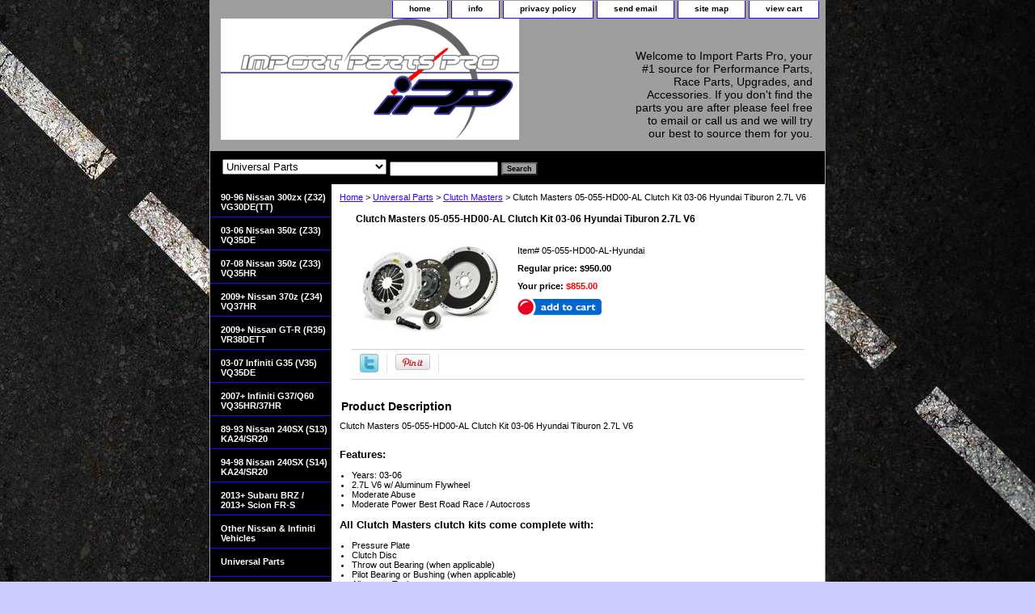

--- FILE ---
content_type: text/html
request_url: https://www.importpartspro.com/05055hd00alhyundai.html
body_size: 7330
content:
<!DOCTYPE html PUBLIC "-//W3C//DTD XHTML 1.0 Strict//EN" "http://www.w3.org/TR/xhtml1/DTD/xhtml1-strict.dtd"><html><head>
<meta property="og:title" content="Clutch Masters 05-055-HD00-AL Clutch Kit 03-06 Hyundai Tiburon 2.7L V6" />
<meta property="og:type" content="product" />
<meta property="og:url" content="https://www.importpartspro.com/05055hd00alhyundai.html" />
<meta property="og:image" content="https://s.turbifycdn.com/aah/yhst-15342291949654/clutch-masters-05-055-hd00-al-clutch-kit-03-06-hyundai-tiburon-2-7l-v6-13.gif" />
<meta property="og:site_name" content="Import Parts Pro is your one stop shop for Performance parts, Race parts, upgrades and Accessories. From basic intakes to performance engine upgrades." />
<meta property="fb:app_id" content="212564625426237 " />
<script language="javascript">
document.getElementsByTagName('html')[0].setAttribute('xmlns:fb', 'http://www.facebook.com/2008/fbml');
</script>
<meta property="og:description" content="<p>Clutch Masters 05-055-HD00-AL Clutch Kit 03-06 Hyundai Tiburon 2.7L V6</p>
<br>
<h3>Features:</h3>
<br>
<ul>
  <li>Years: 03-06</li>
  <li>2.7L V6 w/ Aluminum Flywheel</li>
  <li>Moderate Abuse</li>
  <li>Moderate Power Best Road Race / Autocross</li>
</ul>
<br>
<h3>All Clutch Masters clutch kits come complete with:</h3>
<br>
<ul>
  <li>Pressure Plate</li>
  <li>Clutch Disc</li>
  <li>Throw out Bearing (when applicable)</li>
  <li>Pilot Bearing or Bushing (when applicable)</li>
  <li>Alignment Tool</li>
</ul>
<br>
<h3>FX100 (Stage I)</h3>
<br>
<ul>
  <li>High performance street system</li>
  <li>Holding capacity 70% over stock</li>
  <li>Heavy-Duty reinforced pressure plate</li>
  <li>Hi-Leverage pressure ring design</li>
  <li>Sprung hub/cushioned disc</li>
  <li>Steel backed organic friction material</li>
</ul>
<br>
<h3>Typical benefits of a lightweight flywheel</h3>
<br>
<ul>
  <li>Reduced mass equals increased acceleration.</li>
  <li>A lightweight flywheel works particularly well with turbo-charged engines because it reduces typical turbo lag.</li>
  <li>Increased supercharger efficiency due to less parasitic drag on the crank.</li>
  <li>Improved mid-range torque in a normally aspirated engine due to not having to overcome the heavy weight of a stock flywheel.</li>
  <li>CM uses High Carbon steel for the friction surface. (Replaceable on Aluminum Flywheels)</li>
  <li>CM Billet Aluminum and Steel Flywheels meet SFI Spec 1.1 or 1.2</li>
</ul>
<br>
<B>**** Free Ground shipping in the contiguous U.S.. Please contact us for a quote for shipping outside the contiguous U.S. or for express shipping ***</B>" />
<title>Clutch Masters 05-055-HD00-AL Clutch Kit 03-06 Hyundai Tiburon 2.7L V6</title><meta name="Description" content="All Clutch Masters clutch kits come complete with Pressure Plate, Clutch Disc, Throw-out Bearing (when applicable), Pilot Bearing or Bushing (when applicable), Alignment Tool." /><meta name="Keywords" content="clutch masters, 05-055-hd00-al, clutch, kit, 03-06, hyundai, tiburon, 2.7l, v6" /><link rel="stylesheet" type="text/css" href="css-base.css" /><link rel="stylesheet" type="text/css" href="css-element.css" /><link rel="stylesheet" type="text/css" href="css-contents.css" /><link rel="stylesheet" type="text/css" href="css-edits.css" /><link rel="shortcut icon" href="http://site.importpartspro.com/favicon1.ico" type="image/x-icon"/>
<meta name="robots" content="index, follow"/>
<meta name="verify-v1" content="6iJa2TgSMMe06ZEihNtO6eS7w0oSAfZBHGhqvCcQYNg="/>
<meta name="y_key" content="3a4bbd7c9758436b"/>
<meta name="google-site-verification" content="-VAfpI8f3Vuhq9kaxHJpKwG-PaRAsioxDaNm16IJCzE"/>
<meta name="msvalidate.01" content="E1D73B44C4349A78931E6916FD0478B7"/>
<meta name="DC.title" content="Nissan 350z, Nissan 300zx, Nissan GTR, Nissan 240sx"/>
<meta name="geo.region" content="US-TX"/>
<meta name="geo.placename" content="Spring"/>
<meta name="geo.position" content="30.052497;-95.477448"/>
<meta name="ICBM" content="30.052497, -95.477448"/>
</head><body class="vertical" id="itemtype"><script type="text/javascript" id="yfc_loader" src="https://turbifycdn.com/store/migration/loader-min-1.0.34.js?q=yhst-15342291949654&ts=1766416566&p=1&h=order.store.turbify.net"></script> <div id="ys_superbar">
	   <div id="ys_cpers">
		<div id="yscp_welcome_msg"></div>
		<div id="yscp_signin_link"></div>
		<div id="yscp_myaccount_link"></div>
		<div id="yscp_signout_link"></div>
	   </div>
	   <div id="yfc_mini"></div>
	   <div class="ys_clear"></div>
	</div>
      <div id="container"><div id="header"><ul id="nav-general"><li><a href="index.html">home</a></li><li><a href="info.html">info</a></li><li><a href="privacypolicy.html">privacy policy</a></li><li><a href="mailto:kyle@importpartspro.com">send email</a></li><li><a href="ind.html">site map</a></li><li><a href="https://order.store.turbify.net/yhst-15342291949654/cgi-bin/wg-order?yhst-15342291949654">view cart</a></li></ul><br class="clear" /><h3 id="brandmark"><a href="index.html" title=""><img src="https://s.turbifycdn.com/aah/yhst-15342291949654/search-1.gif" width="369" height="150" border="0" hspace="0" vspace="0" alt="" /></a></h3><strong id="slogan">Welcome to Import Parts Pro, your #1 source for Performance Parts, Race Parts, Upgrades, and Accessories. If you don't find the parts you are after please feel free to email or call us and we will try our best to source them for you.
</strong></div><form id="searcharea" name="searcharea" action="nsearch.html" method="GET"><fieldset><select name="section"><option value="">All Categories</option><option value="otnive">Other Nissan &amp; Infiniti Vehicles </option><option value="universalparts" selected="selected" >Universal Parts </option></select><label for="query" class="labelfield"><input type="text" id="query" name="query" placeholder="" ></label><label for="searchsubmit" class="buttonlabel"><input type="submit" id="searchsubmit" class="ys_primary" value="Search" name="searchsubmit"><input type="hidden" value="yhst-15342291949654" name="vwcatalog"></label></fieldset></form>   <script type="text/javascript"> 
                    var isSafari = !!navigator.userAgent.match(/Version\/[\d\.]+.*Safari/); 
                    var isIOS = !!navigator.platform && /iPad|iPhone|iPod/.test(navigator.platform); 
                    if (isSafari && isIOS) { 
                        document.forms["searcharea"].onsubmit = function (searchAreaForm) { 
                            var elementsList = this.elements, queryString = '', url = '', action = this.action; 
                            for(var i = 0; i < elementsList.length; i++) { 
                                if (elementsList[i].name) { 
                                    if (queryString) { 
                                        queryString = queryString + "&" +  elementsList[i].name + "=" + encodeURIComponent(elementsList[i].value); 
                                    } else { 
                                        queryString = elementsList[i].name + "=" + encodeURIComponent(elementsList[i].value); 
                                    } 
                                } 
                            } 
                            if (action.indexOf("?") == -1) { 
                                action = action + "?"; 
                            } 
                            url = action + queryString; 
                            window.location.href = url; 
                            return false; 
                        } 
                    } 
                </script> 
        <div id="bodyshell"><div id="bodycontent"><div class="breadcrumbs"><a href="index.html">Home</a> &gt; <a href="universalparts.html">Universal Parts</a> &gt; <a href="clutchmasters.html">Clutch Masters</a> &gt; Clutch Masters 05-055-HD00-AL Clutch Kit 03-06 Hyundai Tiburon 2.7L V6</div><div id="contentarea"><div><h1 id="item-contenttitle">Clutch Masters 05-055-HD00-AL Clutch Kit 03-06 Hyundai Tiburon 2.7L V6</h1><div id="itemarea"><a href="https://s.turbifycdn.com/aah/yhst-15342291949654/clutch-masters-05-055-hd00-al-clutch-kit-03-06-hyundai-tiburon-2-7l-v6-14.gif"><img src="https://s.turbifycdn.com/aah/yhst-15342291949654/clutch-masters-05-055-hd00-al-clutch-kit-03-06-hyundai-tiburon-2-7l-v6-19.gif" width="180" height="113" border="0" hspace="0" vspace="0" alt="Clutch Masters 05-055-HD00-AL Clutch Kit 03-06 Hyundai Tiburon 2.7L V6" class="image-l" title="Clutch Masters 05-055-HD00-AL Clutch Kit 03-06 Hyundai Tiburon 2.7L V6" /></a><div class="itemform productInfo"><form method="POST" action="https://order.store.turbify.net/yhst-15342291949654/cgi-bin/wg-order?yhst-15342291949654+05055hd00alhyundai"><div class="code">Item# <em>05-055-HD00-AL-Hyundai</em></div><div class="price">Regular price: $950.00</div><div class="sale-price-bold">Your price: <em>$855.00</em></div><input type="image" class="addtocartImg" title="Add to cart" src="https://s.turbifycdn.com/aah/yhst-15342291949654/brian-crower-bc0141-stage-2-264-spec-camshafts-mitsubishi-6g72-vr-4-17.gif" /><input name="vwcatalog" type="hidden" value="yhst-15342291949654" /><input name="vwitem" type="hidden" value="05055hd00alhyundai" /><input type="hidden" name=".autodone" value="https://www.importpartspro.com/05055hd00alhyundai.html" /></form></div><div style="clear:both"></div><div class="ys_promoitempage" id="ys_promoitempage" itemid="05055hd00alhyundai" itemcode="05-055-HD00-AL-Hyundai" categoryflag="0"></div>
<script language="javascript">
document.getElementsByTagName('html')[0].setAttribute('xmlns:og', 'http://opengraphprotocol.org/schema/');
</script>
<div id="ys_social_top_hr"></div>
<div id="ys_social_media">
<div id="ys_social_tweet">
<script language="javascript">function tweetwindowopen(url,width,height){var left=parseInt((screen.availWidth/2)-(width/2));var top=parseInt((screen.availHeight/2)-(height/2));var prop="width="+width+",height="+height+",left="+left+",top="+top+",screenX="+left+",screenY="+top;window.open (NULL, url,'tweetwindow',prop);}</script>
<a href="javascript:void(0);" title="Tweet"><img id="ys_social_custom_tweet_icon" src="https://s.turbifycdn.com/ae/store/secure/twitter.png" onClick="tweetwindowopen('https://twitter.com/share?count=none&text=Clutch+Masters+05-055-HD00-AL+Clutch+Kit+03-06+Hyundai+Tiburon+2.7L+V6+%23ImportPartsPro&url=https%3a//www.importpartspro.com/05055hd00alhyundai.html',550, 514)"></a></div>
<div id="ys_social_v_separator"><img src="https://s.turbifycdn.com/ae/store/secure/v-separator.gif"></div>
<div id="ys_social_pinterest">
<a href="https://pinterest.com/pin/create/button/?url=https://www.importpartspro.com/05055hd00alhyundai.html&media=https://s.turbifycdn.com/aah/yhst-15342291949654/clutch-masters-05-055-hd00-al-clutch-kit-03-06-hyundai-tiburon-2-7l-v6-12.gif&description=Clutch Masters 05-055-HD00-AL Clutch Kit 03-06 Hyundai Tiburon 2.7L V6" class="pin-it-button" count-layout="horizontal"><img border="0" src="//assets.pinterest.com/images/PinExt.png" title="Pin It" /></a></div>
<script type="text/javascript" src="//assets.pinterest.com/js/pinit.js"></script><!--[if gt IE 6]>
<div id="ys_social_v_separator"><img src="https://s.turbifycdn.com/ae/store/secure/v-separator.gif"></div>
<![endif]-->
<!--[if !IE]><!-->
<div id="ys_social_v_separator"><img src="https://s.turbifycdn.com/ae/store/secure/v-separator.gif"></div>
<!--<![endif]-->
<div id="ys_social_fblike">
<!--[if gt IE 6]>
<script language="javascript">
document.getElementsByTagName('html')[0].setAttribute('xmlns:fb', 'http://ogp.me/ns/fb#');
</script>
<div id="fb-root"></div><script>(function(d, s, id) {var js, fjs = d.getElementsByTagName(s)[0];if (d.getElementById(id)) return;js = d.createElement(s); js.id = id;js.src = '//connect.facebook.net/en_US/all.js#xfbml=1&appId=212564625426237 ';fjs.parentNode.insertBefore(js, fjs);}(document, 'script', 'facebook-jssdk'));</script><fb:like href="https://www.importpartspro.com/05055hd00alhyundai.html" layout="standard" show_faces="false" width="350" action="like" colorscheme="light"></fb:like>
<![endif]-->
<!--[if !IE]><!-->
<script language="javascript">
document.getElementsByTagName('html')[0].setAttribute('xmlns:fb', 'http://ogp.me/ns/fb#');
</script>
<div id="fb-root"></div><script>(function(d, s, id) {var js, fjs = d.getElementsByTagName(s)[0];if (d.getElementById(id)) return;js = d.createElement(s); js.id = id;js.src = '//connect.facebook.net/en_US/all.js#xfbml=1&appId=212564625426237 ';fjs.parentNode.insertBefore(js, fjs);}(document, 'script', 'facebook-jssdk'));</script><fb:like href="https://www.importpartspro.com/05055hd00alhyundai.html" layout="standard" show_faces="false" width="350" action="like" colorscheme="light"></fb:like>
<!--<![endif]-->
</div>
</div>
<div id="ys_social_bottom_hr"></div>
</div><div id="caption"><h2 id="itempage-captiontitle">Product Description</h2><div><p>Clutch Masters 05-055-HD00-AL Clutch Kit 03-06 Hyundai Tiburon 2.7L V6</p>
<br>
<h3>Features:</h3>
<br>
<ul>
  <li>Years: 03-06</li>
  <li>2.7L V6 w/ Aluminum Flywheel</li>
  <li>Moderate Abuse</li>
  <li>Moderate Power Best Road Race / Autocross</li>
</ul>
<br>
<h3>All Clutch Masters clutch kits come complete with:</h3>
<br>
<ul>
  <li>Pressure Plate</li>
  <li>Clutch Disc</li>
  <li>Throw out Bearing (when applicable)</li>
  <li>Pilot Bearing or Bushing (when applicable)</li>
  <li>Alignment Tool</li>
</ul>
<br>
<h3>FX100 (Stage I)</h3>
<br>
<ul>
  <li>High performance street system</li>
  <li>Holding capacity 70% over stock</li>
  <li>Heavy-Duty reinforced pressure plate</li>
  <li>Hi-Leverage pressure ring design</li>
  <li>Sprung hub/cushioned disc</li>
  <li>Steel backed organic friction material</li>
</ul>
<br>
<h3>Typical benefits of a lightweight flywheel</h3>
<br>
<ul>
  <li>Reduced mass equals increased acceleration.</li>
  <li>A lightweight flywheel works particularly well with turbo-charged engines because it reduces typical turbo lag.</li>
  <li>Increased supercharger efficiency due to less parasitic drag on the crank.</li>
  <li>Improved mid-range torque in a normally aspirated engine due to not having to overcome the heavy weight of a stock flywheel.</li>
  <li>CM uses High Carbon steel for the friction surface. (Replaceable on Aluminum Flywheels)</li>
  <li>CM Billet Aluminum and Steel Flywheels meet SFI Spec 1.1 or 1.2</li>
</ul>
<br>
<B>**** Free Ground shipping in the contiguous U.S.. Please contact us for a quote for shipping outside the contiguous U.S. or for express shipping ***</B></div></div><br clear="all" /></div></div><div id="finaltext"><table width="98%" border="0" cellspacing="0" cellpadding="0"> 
   <tr> 
     <td>Import Parts Pro, LLC<br/>
<strong>Email:</strong><a href="mailto:%20 kyle@importpartspro.com"> kyle@importpartspro.com</a><br/><br /><br />
</script></td>
     <td><a href="http://twitter.com/importpartspro"><img src="http://site.importpartspro.com/images1.JPG"  width="109" height="107"></a></td>
   </tr> 
 </table>
<div id="fb-root"></div><script src="http://connect.facebook.net/en_US/all.js#xfbml=1"></script><fb:like-box href="http://www.facebook.com/importpartspro" width="575" show_faces="true" stream="false" header="true"></fb:like-box><br /><br /></div></div><div id="nav-product"><ul><li><a href="90-96-nissan-300zx-z32--vg30de-vg30dett.html" title="90-96 Nissan 300zx (Z32) VG30DE(TT)">90-96 Nissan 300zx (Z32) VG30DE(TT)</a></li><li><a href="03-06-nissan-350z-z33-vq35de.html" title="03-06 Nissan 350z (Z33) VQ35DE">03-06 Nissan 350z (Z33) VQ35DE</a></li><li><a href="07-08-nissan-350z-z33-vq35hr.html" title="07-08 Nissan 350z (Z33) VQ35HR">07-08 Nissan 350z (Z33) VQ35HR</a></li><li><a href="2009-nissan-370z-z34-vq37hr.html" title="2009+ Nissan 370z (Z34) VQ37HR">2009+ Nissan 370z (Z34) VQ37HR</a></li><li><a href="2009-nissan-gtr-r35-vr38dett.html" title="2009+ Nissan GT-R (R35) VR38DETT">2009+ Nissan GT-R (R35) VR38DETT</a></li><li><a href="03-07-infiniti-g35-v35-vq35de.html" title="  03-07 Infiniti G35 (V35) VQ35DE">  03-07 Infiniti G35 (V35) VQ35DE</a></li><li><a href="2007-infiniti-g37-q60-vq35hr-37hr.html" title="2007+ Infiniti G37/Q60 VQ35HR/37HR">2007+ Infiniti G37/Q60 VQ35HR/37HR</a></li><li><a href="89-93-nissan-240sx-s13-ka24-sr20.html" title="89-93 Nissan 240SX (S13) KA24/SR20">89-93 Nissan 240SX (S13) KA24/SR20</a></li><li><a href="94-98-nissan-240sx-s14-ka24-sr20.html" title="94-98 Nissan 240SX (S14) KA24/SR20">94-98 Nissan 240SX (S14) KA24/SR20</a></li><li><a href="2013-subaru-brz-2013-scion-frs.html" title="2013+ Subaru BRZ /  2013+ Scion FR-S">2013+ Subaru BRZ /  2013+ Scion FR-S</a></li><li><a href="otnive.html" title="Other Nissan &amp;amp; Infiniti Vehicles">Other Nissan &amp; Infiniti Vehicles</a></li><li><a href="universalparts.html" title="Universal Parts">Universal Parts</a></li><li><a href="tandst.html" title="T-Shirts &amp;amp; Stickers">T-Shirts &amp; Stickers</a></li><li><a href="gice.html" title="Gift Certificate">Gift Certificate</a></li></ul><div id="htmlbottom"><img src="http://site.importpartspro.com/payment.jpg"></div></div></div><div id="footer"><span id="footer-links"><a href="index.html">home</a> | <a href="info.html">info</a> | <a href="privacypolicy.html">privacy policy</a> | <a href="mailto:kyle@importpartspro.com">send email</a> | <a href="ind.html">site map</a> | <a href="https://order.store.turbify.net/yhst-15342291949654/cgi-bin/wg-order?yhst-15342291949654">view cart</a></span><span id="copyright">Copyright 2005-2021 Import Parts Pro,LLC All rights reserved.</span></div></div></body>
<script type="text/javascript">var PAGE_ATTRS = {'storeId': 'yhst-15342291949654', 'itemId': '05055hd00alhyundai', 'isOrderable': '1', 'name': 'Clutch Masters 05-055-HD00-AL Clutch Kit 03-06 Hyundai Tiburon 2.7L V6', 'salePrice': '855.00', 'listPrice': '950.00', 'brand': '', 'model': '', 'promoted': '', 'createTime': '1766416566', 'modifiedTime': '1766416566', 'catNamePath': 'Universal Parts > Clutch Masters', 'upc': ''};</script><!-- Google tag (gtag.js) -->  <script async src='https://www.googletagmanager.com/gtag/js?id=UA-1248752-3'></script><script> window.dataLayer = window.dataLayer || [];  function gtag(){dataLayer.push(arguments);}  gtag('js', new Date());  gtag('config', 'UA-1248752-3');</script><script> var YStore = window.YStore || {}; var GA_GLOBALS = window.GA_GLOBALS || {}; var GA_CLIENT_ID; try { YStore.GA = (function() { var isSearchPage = (typeof(window.location) === 'object' && typeof(window.location.href) === 'string' && window.location.href.indexOf('nsearch') !== -1); var isProductPage = (typeof(PAGE_ATTRS) === 'object' && PAGE_ATTRS.isOrderable === '1' && typeof(PAGE_ATTRS.name) === 'string'); function initGA() { } function setProductPageView() { PAGE_ATTRS.category = PAGE_ATTRS.catNamePath.replace(/ > /g, '/'); PAGE_ATTRS.category = PAGE_ATTRS.category.replace(/>/g, '/'); gtag('event', 'view_item', { currency: 'USD', value: parseFloat(PAGE_ATTRS.salePrice), items: [{ item_name: PAGE_ATTRS.name, item_category: PAGE_ATTRS.category, item_brand: PAGE_ATTRS.brand, price: parseFloat(PAGE_ATTRS.salePrice) }] }); } function defaultTrackAddToCart() { var all_forms = document.forms; document.addEventListener('DOMContentLoaded', event => { for (var i = 0; i < all_forms.length; i += 1) { if (typeof storeCheckoutDomain != 'undefined' && storeCheckoutDomain != 'order.store.turbify.net') { all_forms[i].addEventListener('submit', function(e) { if (typeof(GA_GLOBALS.dont_track_add_to_cart) !== 'undefined' && GA_GLOBALS.dont_track_add_to_cart === true) { return; } e = e || window.event; var target = e.target || e.srcElement; if (typeof(target) === 'object' && typeof(target.id) === 'string' && target.id.indexOf('yfc') === -1 && e.defaultPrevented === true) { return } e.preventDefault(); vwqnty = 1; if( typeof(target.vwquantity) !== 'undefined' ) { vwqnty = target.vwquantity.value; } if( vwqnty > 0 ) { gtag('event', 'add_to_cart', { value: parseFloat(PAGE_ATTRS.salePrice), currency: 'USD', items: [{ item_name: PAGE_ATTRS.name, item_category: PAGE_ATTRS.category, item_brand: PAGE_ATTRS.brand, price: parseFloat(PAGE_ATTRS.salePrice), quantity: e.target.vwquantity.value }] }); if (typeof(target) === 'object' && typeof(target.id) === 'string' && target.id.indexOf('yfc') != -1) { return; } if (typeof(target) === 'object') { target.submit(); } } }) } } }); } return { startPageTracking: function() { initGA(); if (isProductPage) { setProductPageView(); if (typeof(GA_GLOBALS.dont_track_add_to_cart) === 'undefined' || GA_GLOBALS.dont_track_add_to_cart !== true) { defaultTrackAddToCart() } } }, trackAddToCart: function(itemsList, callback) { itemsList = itemsList || []; if (itemsList.length === 0 && typeof(PAGE_ATTRS) === 'object') { if (typeof(PAGE_ATTRS.catNamePath) !== 'undefined') { PAGE_ATTRS.category = PAGE_ATTRS.catNamePath.replace(/ > /g, '/'); PAGE_ATTRS.category = PAGE_ATTRS.category.replace(/>/g, '/') } itemsList.push(PAGE_ATTRS) } if (itemsList.length === 0) { return; } var ga_cartItems = []; var orderTotal = 0; for (var i = 0; i < itemsList.length; i += 1) { var itemObj = itemsList[i]; var gaItemObj = {}; if (typeof(itemObj.id) !== 'undefined') { gaItemObj.id = itemObj.id } if (typeof(itemObj.name) !== 'undefined') { gaItemObj.name = itemObj.name } if (typeof(itemObj.category) !== 'undefined') { gaItemObj.category = itemObj.category } if (typeof(itemObj.brand) !== 'undefined') { gaItemObj.brand = itemObj.brand } if (typeof(itemObj.salePrice) !== 'undefined') { gaItemObj.price = itemObj.salePrice } if (typeof(itemObj.quantity) !== 'undefined') { gaItemObj.quantity = itemObj.quantity } ga_cartItems.push(gaItemObj); orderTotal += parseFloat(itemObj.salePrice) * itemObj.quantity; } gtag('event', 'add_to_cart', { value: orderTotal, currency: 'USD', items: ga_cartItems }); } } })(); YStore.GA.startPageTracking() } catch (e) { if (typeof(window.console) === 'object' && typeof(window.console.log) === 'function') { console.log('Error occurred while executing Google Analytics:'); console.log(e) } } </script> <script type="text/javascript">
csell_env = 'ue1';
 var storeCheckoutDomain = 'order.store.turbify.net';
</script>

<script type="text/javascript">
  function toOSTN(node){
    if(node.hasAttributes()){
      for (const attr of node.attributes) {
        node.setAttribute(attr.name,attr.value.replace(/(us-dc1-order|us-dc2-order|order)\.(store|stores)\.([a-z0-9-]+)\.(net|com)/g, storeCheckoutDomain));
      }
    }
  };
  document.addEventListener('readystatechange', event => {
  if(typeof storeCheckoutDomain != 'undefined' && storeCheckoutDomain != "order.store.turbify.net"){
    if (event.target.readyState === "interactive") {
      fromOSYN = document.getElementsByTagName('form');
        for (let i = 0; i < fromOSYN.length; i++) {
          toOSTN(fromOSYN[i]);
        }
      }
    }
  });
</script>
<script type="text/javascript">
// Begin Store Generated Code
 </script> <script type="text/javascript" src="https://s.turbifycdn.com/lq/ult/ylc_1.9.js" ></script> <script type="text/javascript" src="https://s.turbifycdn.com/ae/lib/smbiz/store/csell/beacon-a9518fc6e4.js" >
</script>
<script type="text/javascript">
// Begin Store Generated Code
 csell_page_data = {}; csell_page_rec_data = []; ts='TOK_STORE_ID';
</script>
<script type="text/javascript">
// Begin Store Generated Code
function csell_GLOBAL_INIT_TAG() { var csell_token_map = {}; csell_token_map['TOK_SPACEID'] = '2022276099'; csell_token_map['TOK_URL'] = ''; csell_token_map['TOK_STORE_ID'] = 'yhst-15342291949654'; csell_token_map['TOK_ITEM_ID_LIST'] = '05055hd00alhyundai'; csell_token_map['TOK_ORDER_HOST'] = 'order.store.turbify.net'; csell_token_map['TOK_BEACON_TYPE'] = 'prod'; csell_token_map['TOK_RAND_KEY'] = 't'; csell_token_map['TOK_IS_ORDERABLE'] = '1';  c = csell_page_data; var x = (typeof storeCheckoutDomain == 'string')?storeCheckoutDomain:'order.store.turbify.net'; var t = csell_token_map; c['s'] = t['TOK_SPACEID']; c['url'] = t['TOK_URL']; c['si'] = t[ts]; c['ii'] = t['TOK_ITEM_ID_LIST']; c['bt'] = t['TOK_BEACON_TYPE']; c['rnd'] = t['TOK_RAND_KEY']; c['io'] = t['TOK_IS_ORDERABLE']; YStore.addItemUrl = 'http%s://'+x+'/'+t[ts]+'/ymix/MetaController.html?eventName.addEvent&cartDS.shoppingcart_ROW0_m_orderItemVector_ROW0_m_itemId=%s&cartDS.shoppingcart_ROW0_m_orderItemVector_ROW0_m_quantity=1&ysco_key_cs_item=1&sectionId=ysco.cart&ysco_key_store_id='+t[ts]; } 
</script>
<script type="text/javascript">
// Begin Store Generated Code
function csell_REC_VIEW_TAG() {  var env = (typeof csell_env == 'string')?csell_env:'prod'; var p = csell_page_data; var a = '/sid='+p['si']+'/io='+p['io']+'/ii='+p['ii']+'/bt='+p['bt']+'-view'+'/en='+env; var r=Math.random(); YStore.CrossSellBeacon.renderBeaconWithRecData(p['url']+'/p/s='+p['s']+'/'+p['rnd']+'='+r+a); } 
</script>
<script type="text/javascript">
// Begin Store Generated Code
var csell_token_map = {}; csell_token_map['TOK_PAGE'] = 'p'; csell_token_map['TOK_CURR_SYM'] = '$'; csell_token_map['TOK_WS_URL'] = 'https://yhst-15342291949654.csell.store.turbify.net/cs/recommend?itemids=05055hd00alhyundai&location=p'; csell_token_map['TOK_SHOW_CS_RECS'] = 'true';  var t = csell_token_map; csell_GLOBAL_INIT_TAG(); YStore.page = t['TOK_PAGE']; YStore.currencySymbol = t['TOK_CURR_SYM']; YStore.crossSellUrl = t['TOK_WS_URL']; YStore.showCSRecs = t['TOK_SHOW_CS_RECS']; </script> <script type="text/javascript" src="https://s.turbifycdn.com/ae/store/secure/recs-1.3.2.2.js" ></script> <script type="text/javascript" >
</script>
</html>
<!-- html103.prod.store.e1b.lumsb.com Fri Jan 23 18:35:47 PST 2026 -->
